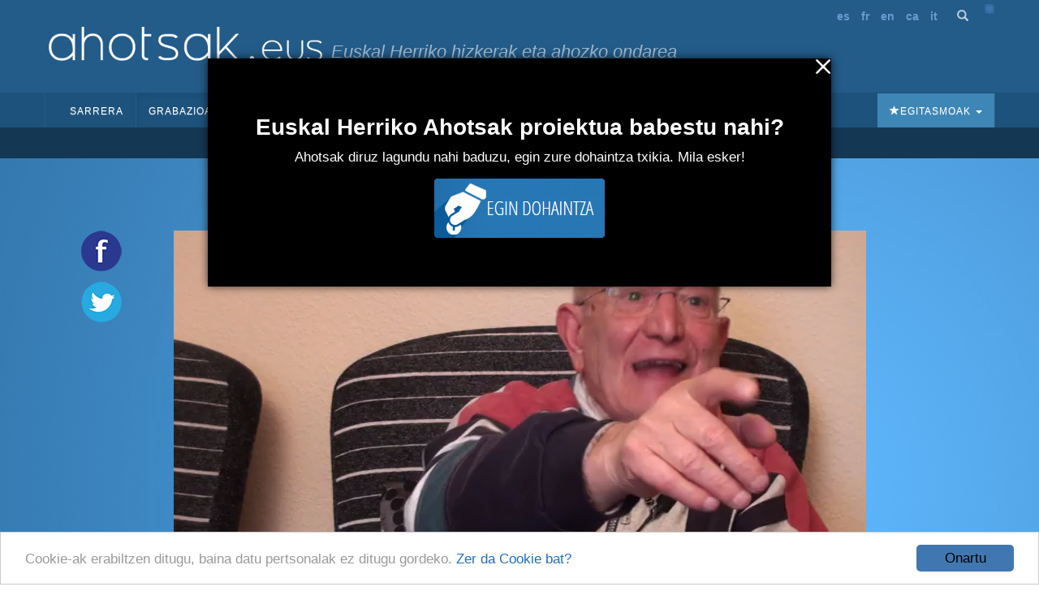

--- FILE ---
content_type: text/html; charset=utf-8
request_url: https://ahotsak.eus/andoain/pasarteak/and-067-020/
body_size: 10908
content:



<!DOCTYPE html>
<html lang="eu"><head>
  <meta http-equiv="content-type" content="text/html; charset=UTF-8" >
  <meta http-equiv="Content-Style-Type" content="text/css">
  <meta http-equiv="Content-Script-Type" content="text/javascript">
  <meta name="viewport" content="width=device-width, initial-scale=1.0, maximum-scale=1.0, minimum-scale=0.6666" />

  
  <meta name="description" content="Euskal Herriko Ahotsak: Proiektu honen helburu nagusia da, Euskal Herriko ahozko ondarea eta herri hizkerak bildu eta hedatzea; hau da, gure herrietako adineko jendea elkarrizketatu, eta euren euskara eta bizipenak jasotzea eta herritarren artean zabaltzea." />
  

  <meta name="google-site-verification" content="K7CLImEv7JHooIEEEDuEckp_EkzpWnT0unGXv8dncLc" />

  <title>Aita salatu zuena oso gertukoa zen - Ahotsak.eus</title>

  <link rel="shortcut icon" type="image/ico" href="/favicon.ico" />
  <link rel="alternate" href="/albisteak/feed-rss/" title="RSS 1.0" type="application/rss+xml" />

  <link rel="stylesheet" href="/static/CACHE/css/output.d2326a26bb25.css" type="text/css" media="screen,projection"><link rel="stylesheet" href="/static/CACHE/css/output.27fc15b036bc.css" type="text/css" media="print">
  <link rel="stylesheet" href="https://cdn.jsdelivr.net/npm/bootstrap@3.4.1/dist/css/bootstrap.min.css" integrity="sha384-HSMxcRTRxnN+Bdg0JdbxYKrThecOKuH5zCYotlSAcp1+c8xmyTe9GYg1l9a69psu" crossorigin="anonymous">
  <link rel="stylesheet" href="https://cdn.jsdelivr.net/npm/bootstrap@3.4.1/dist/css/bootstrap-theme.min.css" integrity="sha384-6pzBo3FDv/PJ8r2KRkGHifhEocL+1X2rVCTTkUfGk7/0pbek5mMa1upzvWbrUbOZ" crossorigin="anonymous">
  <link href='https://fonts.googleapis.com/css?family=Open+Sans+Condensed:300,300italic,700' rel='stylesheet' type='text/css'>

   

  <script src="https://code.jquery.com/jquery-1.11.0.min.js"></script>
  <script src="/static/CACHE/js/output.47225080654c.js"></script>
  <script src="https://cdn.jsdelivr.net/npm/bootstrap@3.4.1/dist/js/bootstrap.min.js" integrity="sha384-aJ21OjlMXNL5UyIl/XNwTMqvzeRMZH2w8c5cRVpzpU8Y5bApTppSuUkhZXN0VxHd" crossorigin="anonymous"></script>
  <!-- Begin Cookie Consent plugin by Silktide - https://silktide.com/cookieconsent -->
  <script type="text/javascript">
      window.cookieconsent_options = {"message":"Cookie-ak erabiltzen ditugu, baina datu pertsonalak ez ditugu gordeko.","dismiss":"Onartu","learnMore":"Zer da Cookie bat?","link":"https://ahotsak.eus/info/ohar-legala","theme":"/static/css/cookie.css"};
  </script>
  <script type="text/javascript" src="//cdnjs.cloudflare.com/ajax/libs/cookieconsent2/1.0.9/cookieconsent.min.js"></script>
  <!-- End Cookie Consent plugin -->

  
<!-- slick theme -->

<link rel="stylesheet" type="text/css" href="/static/slick/slick.css" />
<link rel="stylesheet" type="text/css" href="/static/slick/slick-theme.css" />

<!-- social buttons -->
<link href="/static/css/social-buttons.css" rel="stylesheet">
<!-- player skin -->
<link rel="stylesheet" type="text/css" href="/static/flowplayer-5.5.2/skin/minimalist.css">
<!-- slick js -->
<script type="text/javascript" src="/static/slick/slick.min.js"></script>
<!-- flowplayer javascript component -->
<script src="/static/flowplayer-5.5.2/flowplayer.min.js"></script>
<link rel="stylesheet" href="https://unpkg.com/leaflet@1.7.1/dist/leaflet.css" />
<script src="https://unpkg.com/leaflet@1.7.1/dist/leaflet.js"></script>
<script>
	/* map init */
	document.addEventListener('DOMContentLoaded', function () {
		var geoposition = "None";
		var parts = geoposition.split(","); 
		var lat = parseFloat(parts[0]);
		var lng = parseFloat(parts[1]);

		var map = L.map('pasartea-map').setView([lat, lng], 18);

		L.tileLayer('https://{s}.tile.openstreetmap.org/{z}/{x}/{y}.png', {
			attribution: '&copy; <a href="https://www.openstreetmap.org/copyright">OpenStreetMap</a> contributors'
		}).addTo(map);

		var hIcon = L.icon({
			iconUrl: "https://ahotsak.eus/static/img/herriak/hIcon.png",
			iconSize: [15, 15],
			iconAnchor: [8, 8],
		});

		L.marker([lat, lng], {icon: hIcon}).addTo(map)
			.bindPopup('Lehen oroimena, bonbardaketa');
	});
</script>
<style>
	.gm-style>div {
		z-index: 99999 !important;
	}
</style>

</head>

<body class="pasartea">

    <div id="maincontainer">
            <div id="header">
                <div id="logo">
                    <a href="/"><img src="/static/img/logoa.gif" alt="Logo: Euskal Herriko hizkerak eta ahozko ondarea" /></a>
                </div>
                <div id="tagline">Euskal Herriko hizkerak eta ahozko ondarea</div>

                <div id="usercontent">
                    <div id="languages">
                        <ul>
                            <li><a href="/spanish/">es</a></li>
                            <li><a href="/francais/">fr</a></li>
                            <li><a href="/english/">en</a></li>
                            <li><a href="/catala/">ca</a></li>
                            <li><a href="/italiano/">it</a></li>
                        </ul>
                    </div>
                    <a class="bilaketa" href="/bilaketa/"><i class="glyphicon glyphicon-search"></i></a>
                    <div id="userlogin"></div>
                </div>
                <script type="text/javascript">
                    $(document).ready(function() {
                        $("#userlogin").load('/erabiltzaileak/useroptions?url='+ location.href);
                    })
                </script>
                <div class="row-fluid">
                    <div id="main-menu">
                        <nav id="nav-wrapper" class="navbar navbar-default" role="navigation" data-spy="affix" data-offset-top="114">
                            <div class="container">
                                <div class="container-fluid">
                                    <!-- Brand and toggle get grouped for better mobile display -->
                                    <div class="navbar-header">
                                        <button type="button" class="navbar-toggle" data-toggle="collapse" data-target="#main-navbar">
                                        <span class="sr-only">Toggle navigation</span>
                                        <span class="icon-bar"></span>
                                        <span class="icon-bar"></span>
                                        <span class="icon-bar"></span>
                                        </button>
                                    </div>
                                    <a style="display:none;" class="navbar-brand" href="/"><img src="/static/img/logo_ahotsakmini.gif"/></a>
                                    <script type="text/javascript">
                                        var open = false;
                                        $(window).scroll(function(){
                                            var height = $(this).scrollTop();
                                            var brand = $(".navbar-brand");
                                            if (height > 114 && open==false){
                                                open = true;
                                                brand.show("slow");
                                            }
                                            else if (height < 114 && open==true){
                                                open=false;
                                                brand.hide("slow");
                                            }
                                        });
                                    </script>
                                    <!-- Collect the nav links, forms, and other content for toggling -->
                                    <div class="collapse navbar-collapse" id="main-navbar">
                                        <div class="mobile-user-content text-center" style="margin-top: 15px;">
                                            <div id="languages">
                                                <ul style="padding-left: 0;">
                                                    <li><a href="/spanish/">es</a></li>
                                                    <li><a href="/francais/">fr</a></li>
                                                    <li><a href="/english/">en</a></li>
                                                    <li><a href="/catala/">ca</a></li>
                                                    <li><a href="/italiano/">it</a></li>
                                                </ul>
                                            </div>
                                            <a class="bilaketa" href="/bilaketa/"><i class="glyphicon glyphicon-search"></i></a>
                                        </div>
                                        <ul class="nav navbar-nav">
                                            <li ><a href="/">Sarrera</a></li>
                                            <li class="dropdown active">
                                                <a href="#" class="dropdown-toggle" data-toggle="dropdown">Grabazioak <b class="caret"></b></a>
                                                <ul class="dropdown-menu" role="menu">
                                                    <li><a href="/herriak/">Herriak</a></li>
                                                    <li><a href="/gaiak/">Gaiak</a></li>
                                                    <li><a href="/proiektuak/">Proiektuak</a></li>
                                                    <li><a href="/hizlariak/">Hizlariak</a></li>
                                                    <li><a href="/pasarteak/mapa/">Pasarte mapa</a></li>
                                                </ul>
                                            </li>
                                            <li class="hidden-xs "><a href="/corpusa/">Corpusa</a></li>
                                            <li class="dropdown "><a href="#" class="dropdown-toggle" data-toggle="dropdown">Euskalkiak <b class="caret"></b></a>
                                                <ul class="dropdown-menu" role="menu">
                                                <li><a href="/euskalkiak">Euskalkiak</a></li>
                                                <li><a href="/euskalkiak/argitalpenak">Euskalkien liburutegia</a></li>
                                                </ul>
                                            </li>
                                            <li class="hidden-xs "><a href="/ibilbideak/">Ibilbideak</a></li>

                                            <!-- <li class="hidden-xs "><a href="/egitasmoak/bideoteka/">Bideoteka</a></li> -->
                                            <li class="dropdown ">
                                                <a href="#" class="dropdown-toggle" data-toggle="dropdown">Aktualitatea <b class="caret"></b></a>
                                                <ul class="dropdown-menu" role="menu">
                                                    <li><a href="/albisteak/">Albisteak</a></li>
                                                    <li><a href="/albisteak/harpidetza">Harpidetu buletinean</a></li>
                                                    <!-- <li><a href="/albisteak/hemeroteka/">Hemeroteka</a></li> -->
                                                </ul>
                                            </li>
                                            <li class="dropdown ">
                                                <a href="#" class="dropdown-toggle" data-toggle="dropdown">Honi buruz <b class="caret"></b></a>
                                                <ul class="dropdown-menu" role="menu">
                                                    <li><a href="/info">Informazioa</a></li>
                                                    <li><a href="/info/parte-hartu">Parte hartu</a></li>
                                                    <li><a href="/info/babesleak/">Babesle eta laguntzaileak</a></li>
                                                </ul>
                                            </li>
                                        </ul>
                                        <ul class="egitasmoak nav navbar-nav navbar-right">
                                            <li class="dropdown">
                                                <a href="#" class="dropdown-toggle" data-toggle="dropdown"><i class="glyphicon glyphicon-star"></i>Egitasmoak <b class="caret"></b></a>
                                                <ul class="dropdown-menu" role="menu">
                                                    
                                                    
                                                    <li class="microsite"><a href="https://appahi.eus/">Appa hi!</a></li>
                                                    
                                                    <li class="microsite"><a href="https://diaspora.ahotsak.eus/">Diasporako ahotsak</a></li>
                                                    
                                                    <li class="microsite"><a href="http://www.ikasgelan.ahotsak.eus/">Ahotsak Ikasgelan</a></li>
                                                    
                                                    <li class="microsite"><a href="http://www.gerra.ahotsak.eus/">Gerrako Ahotsak</a></li>
                                                    
                                                    <li class="microsite"><a href="http://www.gazteak.ahotsak.eus/">Gazte gara gazte</a></li>
                                                    
                                                    <li class="microsite"><a href="https://kantak.ahotsak.eus/">Kantak eta Ipuinak</a></li>
                                                    
                                                    <li class="microsite"><a href="https://ahotsak.eus/euskalkiak/argitalpenak/">Euskalkien liburutegia</a></li>
                                                    
                                                    <li><a href="/egitasmoak/bideoteka/">Bideoteka</a></li>
                                                    
                                                    
                                                    <li><a href="/egitasmoak/jira-bueltan-liburu-eta-dvda/">&quot;Jira bueltan&quot; , liburu eta DVDa</a></li>
                                                    
                                                    <li><a href="/egitasmoak/ingo-xonau/">Ingo xonau!</a></li>
                                                    
                                                    <li><a href="/egitasmoak/genero-ikuspegia-lantzen/">Genero-ikuspegia lantzen</a></li>
                                                    
                                                    <li><a href="/egitasmoak/zirhika/">ZirHika</a></li>
                                                    
                                                    <li><a href="/egitasmoak/101-l-hizkuntza-aniztasuna/">101L - Hizkuntza aniztasuna</a></li>
                                                    
                                                    <li><a href="/egitasmoak/youtube-bideoak/">Youtube kanala</a></li>
                                                    
                                                    <li><a href="/egitasmoak/corpusa/">Corpusa</a></li>
                                                    
                                                    <li><a href="/egitasmoak/euskalkiak/">Euskalkiak</a></li>
                                                    
                                                    <li><a href="/egitasmoak/gasteizko-ahotsak/">Gasteizko Ahotsak</a></li>
                                                    
                                                    <li><a href="/egitasmoak/donostia-rekording/">Donostia Rekording</a></li>
                                                    
                                                    <li><a href="/egitasmoak/ahotsak-wikipedia/">Ahotsak Wikipedian</a></li>
                                                    
                                                    <li><a href="/egitasmoak/">Egitasmo guztiak</a></li>
                                                </ul>
                                            </li>
                                        </ul>
                                    </div>
                                </div>
                            </div>
                        </nav>
                    </div>
                </div>
            </div>
            
<div class="row-fluid pasartea-subheader">
	<a href="/andoain/">Andoain (Gipuzkoa)</a>
</div>

            

<!-- 1 bloke hasiera -->
<div class="pasartea-bloke-1">
	<div class="container">
		<div class="row pasartea-row">
			<div class="col-sm-12 col-md-12">
				<h1 class="text-center">Aita salatu zuena oso gertukoa zen</h1>
			</div>
			
			<div class="col-md-1 full-height">
				<div class="ahotsak-social-buttons">
					<ul class="ahotsak-share">
						<li class="facebookLink">
							<a class="facebook-share-link" target="_blank" title="Zabaldu Facebook-en"
								href="http://www.facebook.com/sharer.php?u=https://ahotsak.eus/andoain/pasarteak/and-067-020/">
								<img class="pasartea-share-pc-button" src="/static/img/i_facebook.png">
							</a>
						</li>
						<li class="twitterLink">
							<a class="twitter-share-link" target="_blank" title="Zabaldu Twitter-en"
								href="http://twitter.com/share?text=Aita salatu zuena oso gertukoa zen&url=https://ahotsak.eus/andoain/pasarteak/and-067-020/&via=ahotsak">
								<img class="pasartea-share-pc-button" src="/static/img/i_twitter.png">
							</a>
						</li>
					</ul>
				</div>
			</div>
			<div class="col-xs-12 col-md-10">
				
					<div class="row">
						<div class="col-xs-12">
							
							
							
							<div itemprop="video" itemscope itemtype="http://schema.org/VideoObject">
  <span itemprop="name" style="display:none;">Aita salatu zuena oso gertukoa zen</span>
  <span itemprop="description" style="display:none;">&lt;p&gt;Aita bilera klandestinoak egiteagatik eraman zuten kartzelara. Salataria aitaren aitajaunaren semea izan zen. Lehen herritarren artean lagunagoak ziren.&lt;/p&gt;</span>
  <meta itemprop="thumbnailUrl" content="https://ahotsak.eus/media/argazkiak/photos/cache/Joxeba-Amutxastegi_width90.JPG" />
  <meta itemprop="uploadDate" content="2013-06-20" />
  
    <meta itemprop="contentURL" content="https://ahotsbiltegia-1.s3.us-east-005.dream.io/AND067/and067_020.mp4" />
  
  <div id="player" class="play-button" title="Aita salatu zuena oso gertukoa zen">
    <video id="video_item" controls data-embed="false">
      
        <source type="video/mp4" src="https://ahotsbiltegia-1.s3.us-east-005.dream.io/AND067/and067_020.mp4">
        <source type="video/webm" src="https://ahotsbiltegia-1.s3.us-east-005.dream.io/AND067/and067_020.webm">
      
      <source type="video/flash" src="https://ahotsbiltegia-1.s3.us-east-005.dream.io/AND067/and067_020.flv">
      
    </video>
  </div>
  
    <input type="checkbox"
           name="jarraian_ikusi"
           id="jarraian_ikusi_id"
           
           value="1" />
    <label for="jarraian_ikusi_id">Pasarteak jarraian erreproduzitu</label>
  
</div>
<script type="text/javascript">
    $(document).ready(function(){
      flowplayer('#player', {
        key: '$595195535873707',
        brand: 'ahotsak.eus',
        logo: 'https://ahotsak.eus/static/img/logoa-flowplayer.png',
        embed: false,
        fullscreen:true,
        debug: true,
        analytics: "UA-1718227-7",
        autoplay: true
      })
      bideua = document.getElementById('video_item');
      

      bideua.addEventListener("pause", (event) => {
        autoplay_checked = document.getElementById('jarraian_ikusi_id').checked;

        if(bideua.currentTime +1 > bideua.duration && autoplay_checked){
              return location.href="/andoain/pasarteak/and-067-021/?autoplay=1";
        }
      });
    });


</script>

							
							
							
							
							
						</div>
						<div class="col-xs-12 pasartea-hizlaria">
							<div class="hizlaria">
								<strong>Hizlaria(k)</strong>:
								
								<a href="/andoain/hizlariak/joxeba-amutxastegi-aranzabal">Amutxastegi Aranzabal, Joxeba</a>
								
								
							</div>
							
							<div class="share_panel">
								<p class="sb glossy">
									<a title="Txertatu" href="#" class="embed">Embed</a>
									<a title="Deskargatu" href="#deskargatu" class="download">Deskargatu</a>
								</p>
							</div>
							
						</div>
						<div class="col-xs-12 downloadbox-container">
							<p><strong>Deskarga:</strong></p>
							<div class="well">
								<p>Bideo hau erabili nahi baduzu, jarri gurekin harremanetan eta kalitate onean bidaliko
									dizugu. Ez ahaztu mezuan <strong>AND-067-020</strong> kodeko
									bideoa nahi duzula aipatzea: <a href="/kontaktua/">ahotsak@ahotsak.eus</a>
								</p>
							</div>
						</div>
						<div class="col-xs-12 embedbox-container">
							
							<div class="embedbox">
								<div class="form-group">
									<label for="textareavideo">Txertatu bideoa:</label>
									<textarea class="form-control" id="textareavideo" rows="3" style="overflow:hidden;"
										onclick="this.focus();this.select()"><iframe width="640" height="480" frameborder="0" src="https://ahotsak.eus/andoain/pasarteak/and-067-020/embed/widget" scrolling="no" id="iframe" mozallowfullscreen webkitallowfullscreen allowfullscreen></iframe>
</textarea>
								</div>
								<div class="embed-checkbox-container">
									<div class="pasartea-checkbox-item">
										<strong>Tamaina:</strong>
									</div>
									<!-- <div class="pasartea-checkbox-item">
									<input class="" type="checkbox" id="checkbox-1" value="txikia" name="chk_group">
									<label for="checkbox-1">480 x 360</label>
								</div> -->
									<div class="pasartea-checkbox-item">
										<input class="" type="checkbox" id="checkbox-2" value="ertaina"
											name="chk_group">
										<label for="checkbox-2">640 x 480</label>
									</div>
									<div class="pasartea-checkbox-item">
										<input class="" type="checkbox" id="checkbox-3" value="handia" name="chk_group">
										<label for="checkbox-3">960 x 720</label>
									</div>
									<script type="text/javascript">
										$("input:checkbox").on('click', function () {
											// in the handler, 'this' refers to the box clicked on
											var $box = $(this);
											if ($box.is(":checked")) {
												// the name of the box is retrieved using the .attr() method
												// as it is assumed and expected to be immutable
												var group = "input:checkbox[name='" + $box.attr("name") + "']";
												// the checked state of the group/box on the other hand will change
												// and the current value is retrieved using .prop() method
												$(group).prop("checked", false);
												$box.prop("checked", true);
												$.ajax({
													url: "/ajax/get_iframe",
													type: "get",
													data: {
														"url": 'https://ahotsak.eus/andoain/pasarteak/and-067-020/',
														"tamaina": $box.attr("value")
													},
													dataType: "json",
													success: function (result) {
														$('#textareavideo').text(result.html)
													},
													error: function (xhr) {
														alert("ERROR!! " + xhr);
													}
												});
											} else {
												$box.prop("checked", false);
											}
										});
									</script>
								</div>
							</div>
							
							
							<script>
								$("div.embedbox-container").hide();
								$("div.downloadbox-container").hide();
								$(".embed").click(function (event) {
									event.preventDefault();
									$("div.embedbox-container").toggle(300);
									$("div.downloadbox-container").hide();
								});
								$(".download").click(function (event) {
									event.preventDefault();
									$("div.downloadbox-container").toggle(300);
									$("div.embedbox-container").hide();
								});
							</script>
						</div>
					</div>
				</div>
			</div>
		</div>
	</div>
	<!-- 1 bloke amaiera -->
	<!-- 2 bloke hasiera -->
	<div class="pasartea-bloke-2">
		<div class="container">
			<div class="row">
				<div class="col-xs-12 col-md-offset-1 col-md-10">
					<div class="laburpena">
						<p>Aita bilera klandestinoak egiteagatik eraman zuten kartzelara. Salataria aitaren aitajaunaren semea izan zen. Lehen herritarren artean lagunagoak ziren.</p>
					</div>
				</div>
			</div>
		</div>
	</div>
	<!-- 2 bloke bukaera -->
	<div class="pasartea-bloke-aurrekoa-hurrengoa">
		<a href="/andoain/pasarteak/and-067-018/">« Aurrekoa</a> <a
			href="/andoain/pasarteak/and-067-021/">Hurrengoa »</a>
	</div>

	<div class="pasartea-bloke-3">
		<div class="container">
			<div class="row">
				<div class="col-xs-12 col-md-offset-2 col-md-8">
					<ul class="fitxa">
						
						<li><strong>Proiektua</strong>: <a
								href="/proiektuak/euskal-herriko-ahotsak">Euskal Herriko Ahotsak</a></li>

						
						<li><strong>Elkarrizketatzailea(k)</strong>:
							
							
							<a
								href="/erabiltzaileak/ainhoa_ansa/">Ainhoa Ansa</a>
							
							
							
						</li>
						
						<li><strong>Data</strong>: 2010(e)ko abenduaren 01a</li>
						<li><strong>Iraupena</strong>: 0:01:52<br />
						<li><strong>Erref</strong>: <a
								href="/andoain/zintak/and-067">AND-067</a>/020</li>
						
						<li><strong>Kodifikatzailea</strong>: <a
								href="/erabiltzaileak/eider/">Eider Etxeberria</a>
						</li>
						
						
						<li><strong>Gaia(k):</strong>
							
							
							<a href="/gaiak/08/">Politika</a> &raquo;
							
							<a href="/gaiak/0801/">Jarrera politikoak</a> &raquo;
							
							<a href="/gaiak/080109/">Liskarrak politikan</a>
							, 
							
							
							<a href="/gaiak/08/">Politika</a> &raquo;
							
							<a href="/gaiak/0803/">Gerra zibila (1936-1939)</a> &raquo;
							
							<a href="/gaiak/080302/">Errepresioa</a>
							
							
						</li>
					</ul>
				</div>
			</div>
		</div>
	</div>
	<!-- 3 bloke bukaera -->
	<!-- Proiektu destakaturen blokea -->
	
	<!-- proiektu destakatuaren bloke bukaera -->
	<!-- 4 bloke hasiera -->
	
	<!-- 4 bloke bukaera -->
	<!-- 5 blokea hasiera -->
	<div class="pasartea-bloke-5">
		<div class="container">
			<div class="row">
				<div class="col-xs-12 col-md-offset-2 col-md-8">
					
					<div class="trans_content">
						<h2>Transkripzioa</h2>
						<p class="">
							- Nere aittak zun denuntziya, "si esto..., reuniones clandestinas". Ta zein zan denuntziantia? Nere aittan aittajauna, haren semiak. Nere aittan aittajaunak, haren semiak denuntziatu zun.<br>- Familikua zan?<br>- Ez, ez, ez, ez. Aittajauna ordun ez zan. Hi, horreatikan esaten dizut, krixton kanbiyua eman deu bizimodun e zea, denak launak zian, zea amistadia eo: "Hi familiya izandu dit eta nahi al dek izan aittajauna?". “Bai!”. Aittajauna.<br>- Familikua ez baiño launa.<br>- Nere aittonan launa. Ta zer jarriko diogu, ta Estanix. Hola, hola zian gauzak ordun.<br>- Ez zan arrazoi haundirik behar ordun batek bestia... Ezin ikusiya eo zer zan?<br>- E... gaztia. Nere aittajaunan semia gaztia; ta ze? Zea ordun in zuen zeak falangista ta ez dakit ze ta badakit zer ta. Denda aurrian ta semiak denak atea zian ba karlistak. Enkanbio, gero haren arreba ezkondu zan nazionalista batekin. Ta tira, hola zian gauzak.<br>
							
						<p class="egilea">
							<strong>Egilea(k)</strong>:
							
							<a
								href="/erabiltzaileak/jon_alkorta/">Jon Alkorta Agirrezabala</a>
							
							
							
						</p>
						
						</p>
					</div>
					
				</div>
			</div>
		</div>
	</div>
	<!-- 5 bloke bukaera -->
	<!-- 6 bloke hasiera -->
	
	<!-- 6 bloke bukaera -->
	<!-- 7 bloke hasiera -->
	
	<div class="pasartea-bloke-7">
		<div class="pasarte-gehiago-container">
			<h2>Pasarte gehiago</h2>
			<div class="carousel-container">
				<div class="pasarte-gehiago-carousel">
					
					<div class="pasartea-thumbnail">
						<div class="video-thumbnail">
							<a href="/azpeitia/pasarteak/azp-034-021/">
								
								<img class="irudia" src="/media/argazkiak/photos/cache/Pedro-Agirre_newsfront.jpg"
									alt="Pedro Agirre" />
								
								<img class="play" src="/static/img/play.png">
							</a>
						</div>
						<a class="text-center" href="/azpeitia/pasarteak/azp-034-021/">Giroa txartuta gerra hasi zenerako</a>
					</div>
					
					<div class="pasartea-thumbnail">
						<div class="video-thumbnail">
							<a href="/mutriku/pasarteak/mut-092-005/">
								
								<img class="irudia" src="/media/argazkiak/photos/cache/Ana-Mari-Lezeartua_newsfront.JPG"
									alt="Ana Mari Lezeartua" />
								
								<img class="play" src="/static/img/play.png">
							</a>
						</div>
						<a class="text-center" href="/mutriku/pasarteak/mut-092-005/">Kartzelan tatuajeak egiten zituzten</a>
					</div>
					
					<div class="pasartea-thumbnail">
						<div class="video-thumbnail">
							<a href="/pasaia/pasarteak/pas-030-016/">
								
								<img class="irudia" src="/media/argazkiak/photos/cache/Xebe-Sistiaga_newsfront.JPG"
									alt="xebe sistiaga" />
								
								<img class="play" src="/static/img/play.png">
							</a>
						</div>
						<a class="text-center" href="/pasaia/pasarteak/pas-030-016/">Francoren bisitak</a>
					</div>
					
					<div class="pasartea-thumbnail">
						<div class="video-thumbnail">
							<a href="/bergara/pasarteak/ber-355-006/">
								
								<img class="irudia" src="/media/argazkiak/photos/cache/Agustin_Amasorrain_newsfront.jpg"
									alt="Agustin Amasorrain" />
								
								<img class="play" src="/static/img/play.png">
							</a>
						</div>
						<a class="text-center" href="/bergara/pasarteak/ber-355-006/">Gerrarengatik aitona Agustin ihesi, ezkutuan eta epaitua</a>
					</div>
					
					<div class="pasartea-thumbnail">
						<div class="video-thumbnail">
							<a href="/amorebieta-etxano/pasarteak/amo-179-005/">
								
								<img class="irudia" src="/media/argazkiak/photos/cache/martzelino_zenarruzabeitia_newsfront.jpg"
									alt="martzelino-zenarruzabeitia" />
								
								<img class="play" src="/static/img/play.png">
							</a>
						</div>
						<a class="text-center" href="/amorebieta-etxano/pasarteak/amo-179-005/">Gerrako ibilerak</a>
					</div>
					
					<div class="pasartea-thumbnail">
						<div class="video-thumbnail">
							<a href="/ondarroa/pasarteak/ond-057-006/">
								
								<img class="irudia" src="/media/argazkiak/photos/cache/Juanito-Arantzamendi_newsfront.JPG"
									alt="Juanito Arantzamendi" />
								
								<img class="play" src="/static/img/play.png">
							</a>
						</div>
						<a class="text-center" href="/ondarroa/pasarteak/ond-057-006/">Berri txarrak lagunei ematen frontean</a>
					</div>
					
					<div class="pasartea-thumbnail">
						<div class="video-thumbnail">
							<a href="/otxandio/pasarteak/otx-008-020/">
								
								<img class="irudia" src="/media/argazkiak/photos/cache/Juan-Padilla_newsfront.JPG"
									alt="Juan Padilla" />
								
								<img class="play" src="/static/img/play.png">
							</a>
						</div>
						<a class="text-center" href="/otxandio/pasarteak/otx-008-020/">Gerraosteko zigorrak eta giroa</a>
					</div>
					
					<div class="pasartea-thumbnail">
						<div class="video-thumbnail">
							<a href="/berriz/pasarteak/brz-046-012/">
								
								<img class="irudia" src="/media/argazkiak/photos/cache/ricardo_lejarreta_newsfront.jpg"
									alt="Ricardo Lejarreta" />
								
								<img class="play" src="/static/img/play.png">
							</a>
						</div>
						<a class="text-center" href="/berriz/pasarteak/brz-046-012/">Felipe Urtiaga nortzuk salatu zuten</a>
					</div>
					
					<div class="pasartea-thumbnail">
						<div class="video-thumbnail">
							<a href="/eibar/pasarteak/ab-233-002/">
								
								<img class="irudia" src="/media/argazkiak/photos/cache/eguren-zabarte-oka-txiki-candido_newsfront.jpg"
									alt="561" />
								
								<img class="play" src="/static/img/play.png">
							</a>
						</div>
						<a class="text-center" href="/eibar/pasarteak/ab-233-002/">Ihes egitea amets</a>
					</div>
					
					<div class="pasartea-thumbnail">
						<div class="video-thumbnail">
							<a href="/berriz/pasarteak/brz-060-042/">
								
								<img class="irudia" src="/static/img/audio_generikoa.gif" />
								
								<img class="play" src="/static/img/play.png">
							</a>
						</div>
						<a class="text-center" href="/berriz/pasarteak/brz-060-042/">Fusilatzetik libratutakoak</a>
					</div>
					
				</div>
			</div>
		</div>
	</div>
	
	<!-- 7 bloke bukaera -->
	<!-- 8 bloke hasiera -->
	<div class="pasartea-bloke-8">
		<div class="container">
			<div class="row">
				<div class="col-xs-12 col-md-offset-2 col-md-8 comments-container">
					<div class="row">
						<div class="col-xs-12 dohaintza-container text-center">
							<div class="dohaintza">
    <h2>Euskal Herriko Ahotsak proiektua babestu nahi?</h2>
    <p>Ahotsak diruz lagundu nahi baduzu, egin zure dohaintza txikia. Mila esker!</p>
    <a onclick="activateCookie();" href="/info/dohaintza"><img src="/static/img/dohaitza_botoia.png" /></a>
</div>
						</div>
						
					</div>
				</div>
			</div>
		</div>
	</div>
	<!-- 8 bloke bukaera -->
	<script>
		$(document).ready(function () {
			
			// more video & audio carousel (slick)
			$('.pasarte-gehiago-carousel').slick({
				arrows: true,
				dots: false,
				infinite: true,
				speed: 300,
				slidesToShow: 5,
				slidesToScroll: 1,
				nextArrow: '<span class="glyphicon glyphicon-chevron-right carousel-arrow next" aria-hidden="true"></span>',
				prevArrow: '<span class="glyphicon glyphicon-chevron-left carousel-arrow prev" aria-hidden="true"></span>',
				responsive: [
					{
						breakpoint: 600,
						settings: {
							slidesToShow: 2,
							slidesToScroll: 2
						}
					},
					{
						breakpoint: 480,
						settings: {
							slidesToShow: 1,
							slidesToScroll: 1
						}
					}
					// You can unslick at a given breakpoint now by adding:
					// settings: "unslick"
					// instead of a settings object
				]
			});

			
			$('.full-height').css('height', $('.pasartea-content').height());
			
		});
	</script>
	
	

            <div id="footer">
                <div align="center">
                    <div id="adress">
                    <strong>Euskal Herriko Ahotsak
                    &nbsp;&bull;&nbsp;
                    <a href="http://www.badihardugu.com">Badihardugu Euskara Elkartea</a></strong>
                    <br />

                    Markeskua Jauregia, Otaola Hiribidea &nbsp;&nbsp;&bull;&nbsp; 20600 Eibar &nbsp;&bull;&nbsp; Gipuzkoa<br />
                    Tel.: 943 121 775 &nbsp;&bull;&nbsp;
                    <a href="/kontaktua/" class="btn">Kontaktua</a>
                    </div>

                    <a href="/info/parte-hartu/">Parte hartu</a> &nbsp;&bull;&nbsp;
                    <a href="/api/">APIa</a> &nbsp;&bull;&nbsp;
                    <a href="/info/ohar-legala/">Ohar legala</a>&nbsp;&bull;&nbsp; Erabiltzaileak:

                    <script type="text/javascript">
                    var gaJsHost = (("https:" == document.location.protocol) ? "https://ssl." : "http://www.");
                    document.write(unescape("%3Cscript src='" + gaJsHost + "google-analytics.com/ga.js' type='text/javascript'%3E%3C/script%3E"));
                    </script>
                    <script type="text/javascript">
                    try {
                    var pageTracker = _gat._getTracker("UA-1718227-7");
                    pageTracker._trackPageview();
                    } catch(err) {}</script>

                    <!-- Start of StatCounter Code -->
                    <script type="text/javascript">
                    sc_project=3436742;
                    sc_invisible=0;
                    sc_partition=38;
                    sc_security="aa9441a2";
                    sc_text=4;
                    </script>

                    <script type="text/javascript"
                    src="https://www.statcounter.com/counter/counter.js"></script><noscript>
                    <div class="statcounter"><a title="hit counter"
                    href="https://www.statcounter.com/free_hit_counter.html"
                    target="_blank"><img class="statcounter"
                    src="https://c39.statcounter.com/3436742/0/aa9441a2/0/"
                    alt="hit counter" ></a></div></noscript>
                    <!-- End of StatCounter Code -->
                    <br />
                    <p>CODESYNTAX-ek garatua</p>
                </div>
            </div>
            <div id="babesleak">
                <a href="https://www.gipuzkoa.eus/" rel="nofollow"><img src="/static/img/babesleak/gfa.png" alt="Gipuzkoako aldundia"></a>
                <a href="https://www.ekogunea.eus/eu/ekogunea/ecologia-linguistica/3-10/" rel="nofollow"><img src="/static/img/babesleak/kutxa_fundazioa.png" alt="Kutxa"></a>
                <a href="https://www.euskadi.eus/" rel="nofollow"><img src="/static/img/babesleak/eusko-jaurlaritza.gif" alt="Eusko Jaularitza"></a>
                <a href="https://web.bizkaia.eus/" rel="nofollow"><img src="/static/img/babesleak/bizkaikoaldundia.gif" alt="Bizkaiko aldundia"></a>
            </div>
    </div>
    
    <div class="welcome-popup" style="display: none;" id="welcomepopup">
        <a onclick="activateCookie();" href="javascript:void(0);">
            <img src="/static/img/exit.png" width="20" class="img-responsive pull-right popup-close">
        </a>
        <div id="popup-content">
            <div class="dohaintza">
    <h2>Euskal Herriko Ahotsak proiektua babestu nahi?</h2>
    <p>Ahotsak diruz lagundu nahi baduzu, egin zure dohaintza txikia. Mila esker!</p>
    <a onclick="activateCookie();" href="/info/dohaintza"><img src="/static/img/dohaitza_botoia.png" /></a>
</div>
        </div>
    </div>
   




    <script type="text/javascript" src="https://cdnjs.cloudflare.com/ajax/libs/jquery-cookie/1.4.1/jquery.cookie.js"></script>
        <script>
            // Function to check if the div should be shown this month
            function shouldShowDivThisMonth() {
                var lastShownMonth = $.cookie('avisocookies_new');
                if (lastShownMonth === null|| lastShownMonth === undefined) {
                    //$.cookie('avisocookies_new', '1', { expires: 1/1440 }); // Set cookie to expire in 30 days
                    return true;
                }
        
                return false;
            }
        
            // Main function to show the div if it should be shown this month
            $(document).ready(function () {
                
                if (shouldShowDivThisMonth()) {
                    $("#welcomepopup").show();
                }
                else{
                    $("#welcomepopup").hide();

                }
            });

            function activateCookie(){
                $.cookie('avisocookies_new', '1', {path:"/", expires: 50 });//50 egunean behin agertzea
                $('#welcomepopup').hide();
            }



        </script>
         
        
</body>
</html>
